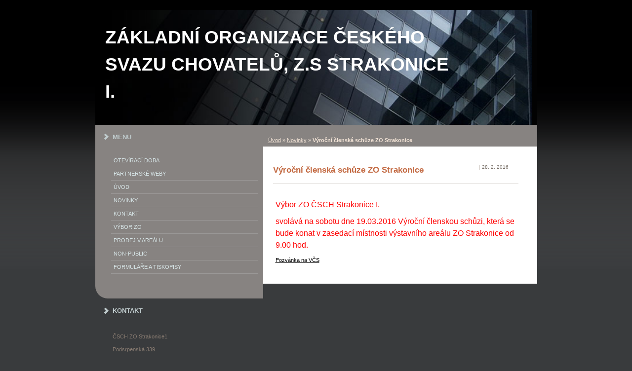

--- FILE ---
content_type: text/html; charset=UTF-8
request_url: https://www.cschstrakonice.cz/clanky/novinky/vyrocni-clenska-schuze-zo-strakonice.html
body_size: 4138
content:
<?xml version="1.0" encoding="utf-8"?>
<!DOCTYPE html PUBLIC "-//W3C//DTD XHTML 1.0 Transitional//EN" "http://www.w3.org/TR/xhtml1/DTD/xhtml1-transitional.dtd">
<html lang="cs" xml:lang="cs" xmlns="http://www.w3.org/1999/xhtml" >

      <head>

        <meta http-equiv="content-type" content="text/html; charset=utf-8" />
        <meta name="description" content="" />
        <meta name="keywords" content="" />
        <meta name="robots" content="all,follow" />
        <meta name="author" content="" />
        <meta name="viewport" content="width=device-width, initial-scale=1.0">
        
        <title>
            ZÁKLADNÍ ORGANIZACE ČESKÉHO SVAZU CHOVATELŮ, z.s STRAKONICE I. - Novinky - Výroční členská schůze ZO Strakonice
        </title>
        <link rel="stylesheet" href="https://s3a.estranky.cz/css/d1000000060.css?nc=1032183048" type="text/css" />
<link rel="stylesheet" href="//code.jquery.com/ui/1.12.1/themes/base/jquery-ui.css">
<script src="//code.jquery.com/jquery-1.12.4.js"></script>
<script src="//code.jquery.com/ui/1.12.1/jquery-ui.js"></script>
<script type="text/javascript" src="https://s3c.estranky.cz/js/ui.js?nc=1" id="index_script" ></script>
			<script type="text/javascript">
				dataLayer = [{
					'subscription': 'true',
				}];
			</script>
			
    </head>
    <body class=" contact-active">
        <!-- Wrapping the whole page, may have fixed or fluid width -->
        <div id="whole-page">

            

            <!-- Because of the matter of accessibility (text browsers,
            voice readers) we include a link leading to the page content and
            navigation } you'll probably want to hide them using display: none
            in your stylesheet -->

            <a href="#articles" class="accessibility-links">Jdi na obsah</a>
            <a href="#navigation" class="accessibility-links">Jdi na menu</a>

            <!-- We'll fill the document using horizontal rules thus separating
            the logical chunks of the document apart -->
            <hr />

            

			<!-- block for skyscraper and rectangle  -->
            <div id="sticky-box">
                <div id="sky-scraper-block">
                    
                    
                </div>
            </div>
            <!-- block for skyscraper and rectangle  -->

            <!-- Wrapping the document's visible part -->
            <div id="document">
                <div id="in-document">
                    <!-- Hamburger icon -->
                    <button type="button" class="menu-toggle" onclick="menuToggle()" id="menu-toggle">
                    	<span></span>
                    	<span></span>
                    	<span></span>
                    </button>
                    
                    <!-- header -->
  <div id="header">
      <div class="title-mobile">
            <h1 class="head-left">
  <a href="https://www.cschstrakonice.cz/" title="ZÁKLADNÍ ORGANIZACE ČESKÉHO SVAZU CHOVATELŮ, z.s STRAKONICE I." style="color: 000000;">ZÁKLADNÍ ORGANIZACE ČESKÉHO SVAZU CHOVATELŮ, z.s STRAKONICE I.</a>
  <span title="ZÁKLADNÍ ORGANIZACE ČESKÉHO SVAZU CHOVATELŮ, z.s STRAKONICE I.">
  </span>
</h1>
      </div>
     <div class="inner_frame">
        <!-- This construction allows easy image replacement -->
          <div class="title-desktop">
           <h1 class="head-left">
  <a href="https://www.cschstrakonice.cz/" title="ZÁKLADNÍ ORGANIZACE ČESKÉHO SVAZU CHOVATELŮ, z.s STRAKONICE I." style="color: 000000;">ZÁKLADNÍ ORGANIZACE ČESKÉHO SVAZU CHOVATELŮ, z.s STRAKONICE I.</a>
  <span title="ZÁKLADNÍ ORGANIZACE ČESKÉHO SVAZU CHOVATELŮ, z.s STRAKONICE I.">
  </span>
</h1>
          </div>
        <div id="header-decoration" class="decoration">
        </div>
     </div>
  </div>
<!-- /header -->


                    <!-- Possible clearing elements (more through the document) -->
                    <div id="clear1" class="clear">
                        &nbsp;
                    </div>
                    <hr />

                    <!-- body of the page -->
                    <div id="body">
                        
                        <!-- main page content -->
                        <div id="content">
                            <!-- Breadcrumb navigation -->
<div id="breadcrumb-nav">
  <a href="/">Úvod</a> &raquo; <a href="/clanky/novinky/">Novinky</a> &raquo; <span>Výroční členská schůze ZO Strakonice</span>
</div>
<hr />

                            <!-- Article -->
  <div class="article">
    <!-- With headline can be done anything (i.e. image replacement) -->
<h2>
  <span class="span-a-title">Výroční členská schůze ZO Strakonice</span>
  <span class="decoration" title="Výroční členská schůze ZO Strakonice">
  </span></h2>

    <!--\ u_c_a_message \-->
    
    <!-- Text of the article -->
    <div class="first">
  <strong class="date">
    28. 2. 2016</strong>
</div>

    <div class="editor-area">
  <p><span style="font-size: 16px"><span style="color: rgb(255,0,0)">Výbor ZO ČSCH&nbsp;Strakonice I.</span></span></p>

<p><span style="font-size: 16px"><span style="color: rgb(255,0,0)">svolává na sobotu dne 19.03.2016 Výroční členskou schůzi, která se bude konat v zasedací místnosti výstavního areálu ZO Strakonice od 9.00 hod.</span></span></p>

<p><a href="/file/7/pozvanka-vyrocni-clenska-2016brezen.doc">Pozvánka na VČS </a></p>

  <div class="article-cont-clear clear">
    &nbsp;
  </div>
</div>

    
    

    

    
      
    <!--/ u_c_a_comments /-->
  </div>
<!-- /Article -->
  
                            <div id="decoration1" class="decoration">
                            </div>
                            <div id="decoration2" class="decoration">
                            </div>
                            <!-- /Meant for additional graphics inside the body of the page -->
                        </div>

                        <div id="clear3" class="clear">
                            &nbsp;
                        </div>
                        <hr />

                        <!-- /main page content -->

                        <div id="nav-column">

                            <!-- Such navigation allows both horizontal and vertical rendering -->
<div id="navigation">
    <div class="inner_frame">
        <h2>Menu
            <span id="nav-decoration" class="decoration"></span>
        </h2>
        <nav>
            <menu class="menu-type-onmouse">
                <li class="">
  <a href="/clanky/oteviraci-doba.html">Otevírací doba</a>
     
</li>
<li class="">
  <a href="/clanky/partnerske-weby/">PARTNERSKÉ WEBY</a>
     
</li>
<li class="">
  <a href="/">Úvod</a>
     
</li>
<li class="">
  <a href="/clanky/novinky/">Novinky</a>
     
</li>
<li class="">
  <a href="/clanky/kontakt.html">Kontakt</a>
     
</li>
<li class="">
  <a href="/clanky/vybor-zo.html">Výbor ZO</a>
     
</li>
<li class="">
  <a href="/clanky/prodej-v-arealu.html">Prodej v areálu</a>
     
</li>
<li class="">
  <a href="/clanky/non-public/">NON-PUBLIC</a>
     
</li>
<li class="">
  <a href="/clanky/formulare-a-tiskopisy.html">Formuláře a tiskopisy</a>
     
</li>

            </menu>
        </nav>
        <div id="clear6" class="clear">
          &nbsp;
        </div>
    </div>
</div>
<!-- menu ending -->


                            <div class="column">
                                <div class="inner-column inner_frame">
                                    
                                    
                                    
                                </div>
                            </div>                        

                            

                            <div id="clear2" class="clear">
                                &nbsp;
                            </div>
                            <hr />

                            <!-- Side column left/right -->
                            <div class="column">

                                <!-- Inner column -->
                                <div class="inner_frame inner-column">
                                    
                                    
                                    
                                    
                                    
                                    
                                    <!-- Contact -->
  <div id="contact-nav" class="section">
    <h2>Kontakt
      <span id="contact-nav-decoration" class="decoration">
      </span></h2>
    <div class="inner_frame">
      <address>
        <p class="contact_name">ČSCH ZO Strakonice1</p><p class="contact_adress">Podsrpenská 339<br />
Strakonice<br />
386 01</p><p class="contact_email"><a href="mailto:cschstrakonice@seznam.cz">cschstrakonice@seznam.cz</a></p>
      </address>
    </div>
  </div>
<!-- /Contact -->

                                    
                                    
                                    
                                    
                                    <!-- Search -->
  <div id="search" class="section">
    <h2>Vyhledávání
      <span id="search-decoration" class="decoration">
      </span></h2>
    <div class="inner_frame">
      <form action="https://katalog.estranky.cz/" method="post">
        <fieldset>
          <input type="hidden" id="uid" name="uid" value="382376" />
          <input name="key" id="key" />
          <br />
          <span class="clButton">
            <input type="submit" id="sendsearch" value="Vyhledat" />
          </span>
        </fieldset>
      </form>
    </div>
  </div>
<!-- /Search -->
<hr />

                                    <!-- Archive -->
  <div id="calendar" class="section">
    <h2>Archiv
      <span id="archive-decoration" class="decoration">
      </span></h2>
    <div class="inner_frame">
      <!-- Keeping in mind people with disabilities (summary, caption) as well as worshipers of semantic web -->
      <table summary="Tabulka představuje kalendář, sloužící k listování podle data.">
        <!-- You should hide caption using CSS -->
        <caption>
          Kalendář
        </caption>
        <tbody>
  <tr id="archive-small">
    <td class="archive-nav-l"><a href="/archiv/m/2025/12/01/">&lt;&lt;</a></td>
    <td colspan="5" class="archive-nav-c"><a href="/archiv/m/2026/01/01/">leden</a> / <a href="/archiv/y/2026/01/09/">2026</a></td>
    <td class="archive-nav-r">&gt;&gt;</td>
  </tr>
</tbody>

      </table>
    </div>
  </div>
<!-- /Archive -->
<hr />

                                    
                                    <!-- Stats -->
  <div id="stats" class="section">
    <h2>Statistiky
      <span id="stats-decoration" class="decoration">
      </span></h2>
    <div class="inner_frame">
      <!-- Keeping in mind people with disabilities (summary, caption) as well as worshipers of semantic web -->
      <table summary="Statistiky">

        <tfoot>
          <tr>
            <th scope="row">Online:</th>
            <td>4</td>
          </tr>
        </tfoot>

        <tbody>
          <tr>
            <th scope="row">Celkem:</th>
            <td>589898</td>
          </tr>
          <tr>
            <th scope="row">Měsíc:</th>
            <td>6607</td>
          </tr>
          <tr>
            <th scope="row">Den:</th>
            <td>253</td>
          </tr>
        </tbody>
      </table>
    </div>
  </div>
<!-- Stats -->
<hr />
                                </div>
                                <!-- /Inner column -->

                                <div id="clear4" class="clear">
                                    &nbsp;
                                </div>

                            </div>
                            <!-- end of first column -->
                        </div>

                    </div>
                    <!-- /body -->

                    <div id="clear5" class="clear">
                        &nbsp;
                    </div>

                    <hr />

                                    <!-- Footer -->
                <div id="footer">
                    <div class="inner_frame">
                        <p>
                            &copy; 2026 eStránky.cz <span class="hide">|</span> <a class="promolink promolink-paid" href="//www.estranky.cz/" title="Tvorba webových stránek zdarma, jednoduše a do 5 minut."><strong>Tvorba webových stránek</strong></a> 
                            
                            
                             | <a class="print" href="javascript:window.print()">Tisk</a>
                             | <span class="updated">Aktualizováno:  9. 1. 2026</span>
                            
                            
                        </p>
                        
                        
                    </div>
                </div>
                <!-- /Footer -->


                    <div id="clear7" class="clear">
                        &nbsp;
                    </div>

                    <div id="decoration3" class="decoration">
                    </div>
                    <div id="decoration4" class="decoration">
                    </div>
                    <!-- /Meant for additional graphics inside the document -->

                </div>
            </div>

            <div id="decoration5" class="decoration">
            </div>
            <div id="decoration6" class="decoration">
            </div>
            <!-- /Meant for additional graphics inside the page -->

            
            <!-- block for board position-->

        </div>
        <!-- NO GEMIUS -->

    </body>
</html>